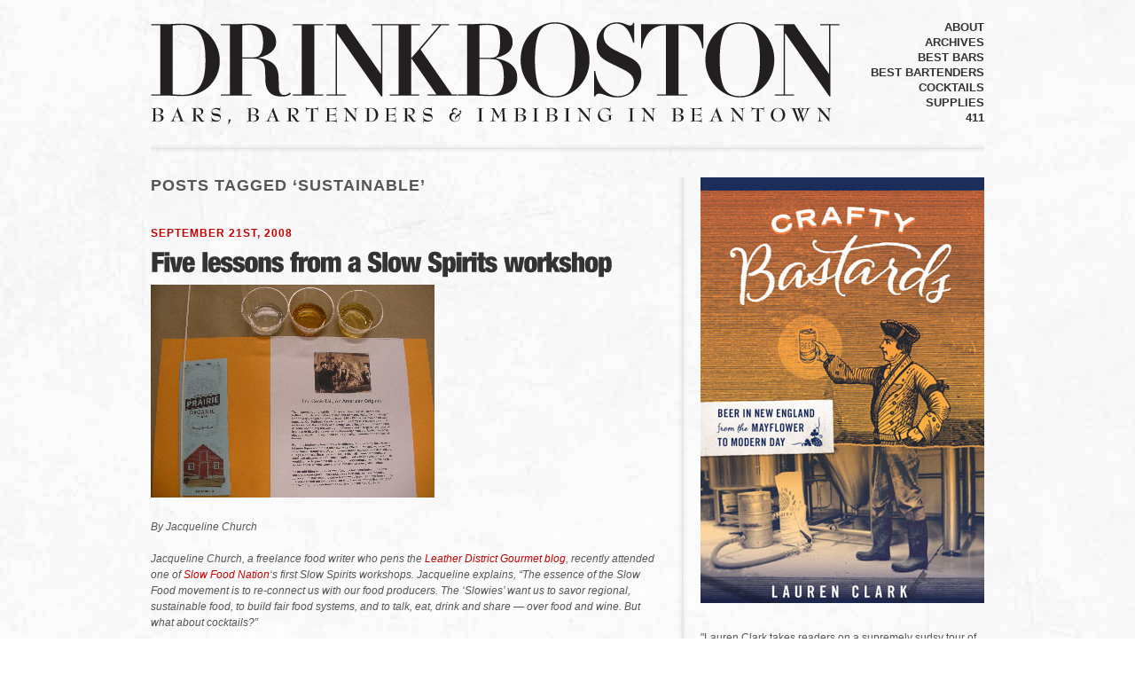

--- FILE ---
content_type: text/html; charset=UTF-8
request_url: https://drinkboston.com/tag/sustainable/
body_size: 11462
content:
<!DOCTYPE html PUBLIC "-//W3C//DTD XHTML 1.0 Transitional//EN"
        "http://www.w3.org/TR/xhtml1/DTD/xhtml1-transitional.dtd">
<html xmlns="http://www.w3.org/1999/xhtml" xml:lang="en">
<head>
	
	<title>drinkboston.com   &raquo; sustainable</title>
	<meta name="generator" content="WordPress 6.3.7" />
	<meta http-equiv="Content-Type" content="text/html; charset=UTF-8" />
	<meta name="copyright" content="2020 (c) DrinkBoston" />
	<meta name="author" content="DrinkBoston" />
	<meta name="owner" content="DrinkBoston" />
	<meta name="language" content="English" />
	<meta name="description" content="DrinkBoston: Bars, bartenders and imbibing in Beantown" />
	<meta name="keywords" content="drinkboston, drink, boston, cocktails, bars, bartenders, cambridge, somerville, lauren clark" />
	<link rel="alternate" type="application/rss+xml" title="drinkboston.com RSS Feed" href="https://drinkboston.com/feed/" />
	<link rel="pingback" href="https://drinkboston.com/xmlrpc.php" />
	
	<!-- Stylesheet -->
	<style type="text/css" media="screen">@import url('/wp-content/themes/drinkboston/stylesheets/screen.css');</style>
	<!-- end Stylesheet-->
	
	<!--[if IE 6]>
		<link rel="stylesheet" type="text/css" href="/wp-content/themes/drinkboston/stylesheets/ie6.css" />
	<![endif]-->

	<!-- JavaScript -->
	<script type="text/javascript" src="//ajax.googleapis.com/ajax/libs/jquery/1.3.2/jquery.min.js"></script>
	<script type="text/javascript" src="/wp-content/themes/drinkboston/javascripts/cufon-yui.js"></script>
	<script type="text/javascript" src="/wp-content/themes/drinkboston/javascripts/helveticaneue-blkcnd.js"></script>
	<script type="text/javascript" src="/wp-content/themes/drinkboston/javascripts/init.js"></script>
	<!-- end JavaScript -->
	
	<meta name='robots' content='max-image-preview:large' />
<link rel="alternate" type="application/rss+xml" title="drinkboston.com &raquo; sustainable Tag Feed" href="https://drinkboston.com/tag/sustainable/feed/" />
<script type="text/javascript">
window._wpemojiSettings = {"baseUrl":"https:\/\/s.w.org\/images\/core\/emoji\/14.0.0\/72x72\/","ext":".png","svgUrl":"https:\/\/s.w.org\/images\/core\/emoji\/14.0.0\/svg\/","svgExt":".svg","source":{"concatemoji":"https:\/\/drinkboston.com\/wp-includes\/js\/wp-emoji-release.min.js?ver=6.3.7"}};
/*! This file is auto-generated */
!function(i,n){var o,s,e;function c(e){try{var t={supportTests:e,timestamp:(new Date).valueOf()};sessionStorage.setItem(o,JSON.stringify(t))}catch(e){}}function p(e,t,n){e.clearRect(0,0,e.canvas.width,e.canvas.height),e.fillText(t,0,0);var t=new Uint32Array(e.getImageData(0,0,e.canvas.width,e.canvas.height).data),r=(e.clearRect(0,0,e.canvas.width,e.canvas.height),e.fillText(n,0,0),new Uint32Array(e.getImageData(0,0,e.canvas.width,e.canvas.height).data));return t.every(function(e,t){return e===r[t]})}function u(e,t,n){switch(t){case"flag":return n(e,"\ud83c\udff3\ufe0f\u200d\u26a7\ufe0f","\ud83c\udff3\ufe0f\u200b\u26a7\ufe0f")?!1:!n(e,"\ud83c\uddfa\ud83c\uddf3","\ud83c\uddfa\u200b\ud83c\uddf3")&&!n(e,"\ud83c\udff4\udb40\udc67\udb40\udc62\udb40\udc65\udb40\udc6e\udb40\udc67\udb40\udc7f","\ud83c\udff4\u200b\udb40\udc67\u200b\udb40\udc62\u200b\udb40\udc65\u200b\udb40\udc6e\u200b\udb40\udc67\u200b\udb40\udc7f");case"emoji":return!n(e,"\ud83e\udef1\ud83c\udffb\u200d\ud83e\udef2\ud83c\udfff","\ud83e\udef1\ud83c\udffb\u200b\ud83e\udef2\ud83c\udfff")}return!1}function f(e,t,n){var r="undefined"!=typeof WorkerGlobalScope&&self instanceof WorkerGlobalScope?new OffscreenCanvas(300,150):i.createElement("canvas"),a=r.getContext("2d",{willReadFrequently:!0}),o=(a.textBaseline="top",a.font="600 32px Arial",{});return e.forEach(function(e){o[e]=t(a,e,n)}),o}function t(e){var t=i.createElement("script");t.src=e,t.defer=!0,i.head.appendChild(t)}"undefined"!=typeof Promise&&(o="wpEmojiSettingsSupports",s=["flag","emoji"],n.supports={everything:!0,everythingExceptFlag:!0},e=new Promise(function(e){i.addEventListener("DOMContentLoaded",e,{once:!0})}),new Promise(function(t){var n=function(){try{var e=JSON.parse(sessionStorage.getItem(o));if("object"==typeof e&&"number"==typeof e.timestamp&&(new Date).valueOf()<e.timestamp+604800&&"object"==typeof e.supportTests)return e.supportTests}catch(e){}return null}();if(!n){if("undefined"!=typeof Worker&&"undefined"!=typeof OffscreenCanvas&&"undefined"!=typeof URL&&URL.createObjectURL&&"undefined"!=typeof Blob)try{var e="postMessage("+f.toString()+"("+[JSON.stringify(s),u.toString(),p.toString()].join(",")+"));",r=new Blob([e],{type:"text/javascript"}),a=new Worker(URL.createObjectURL(r),{name:"wpTestEmojiSupports"});return void(a.onmessage=function(e){c(n=e.data),a.terminate(),t(n)})}catch(e){}c(n=f(s,u,p))}t(n)}).then(function(e){for(var t in e)n.supports[t]=e[t],n.supports.everything=n.supports.everything&&n.supports[t],"flag"!==t&&(n.supports.everythingExceptFlag=n.supports.everythingExceptFlag&&n.supports[t]);n.supports.everythingExceptFlag=n.supports.everythingExceptFlag&&!n.supports.flag,n.DOMReady=!1,n.readyCallback=function(){n.DOMReady=!0}}).then(function(){return e}).then(function(){var e;n.supports.everything||(n.readyCallback(),(e=n.source||{}).concatemoji?t(e.concatemoji):e.wpemoji&&e.twemoji&&(t(e.twemoji),t(e.wpemoji)))}))}((window,document),window._wpemojiSettings);
</script>
<style type="text/css">
img.wp-smiley,
img.emoji {
	display: inline !important;
	border: none !important;
	box-shadow: none !important;
	height: 1em !important;
	width: 1em !important;
	margin: 0 0.07em !important;
	vertical-align: -0.1em !important;
	background: none !important;
	padding: 0 !important;
}
</style>
	<link rel='stylesheet' id='wp-block-library-css' href='https://drinkboston.com/wp-includes/css/dist/block-library/style.min.css?ver=6.3.7' type='text/css' media='all' />
<style id='classic-theme-styles-inline-css' type='text/css'>
/*! This file is auto-generated */
.wp-block-button__link{color:#fff;background-color:#32373c;border-radius:9999px;box-shadow:none;text-decoration:none;padding:calc(.667em + 2px) calc(1.333em + 2px);font-size:1.125em}.wp-block-file__button{background:#32373c;color:#fff;text-decoration:none}
</style>
<style id='global-styles-inline-css' type='text/css'>
body{--wp--preset--color--black: #000000;--wp--preset--color--cyan-bluish-gray: #abb8c3;--wp--preset--color--white: #ffffff;--wp--preset--color--pale-pink: #f78da7;--wp--preset--color--vivid-red: #cf2e2e;--wp--preset--color--luminous-vivid-orange: #ff6900;--wp--preset--color--luminous-vivid-amber: #fcb900;--wp--preset--color--light-green-cyan: #7bdcb5;--wp--preset--color--vivid-green-cyan: #00d084;--wp--preset--color--pale-cyan-blue: #8ed1fc;--wp--preset--color--vivid-cyan-blue: #0693e3;--wp--preset--color--vivid-purple: #9b51e0;--wp--preset--gradient--vivid-cyan-blue-to-vivid-purple: linear-gradient(135deg,rgba(6,147,227,1) 0%,rgb(155,81,224) 100%);--wp--preset--gradient--light-green-cyan-to-vivid-green-cyan: linear-gradient(135deg,rgb(122,220,180) 0%,rgb(0,208,130) 100%);--wp--preset--gradient--luminous-vivid-amber-to-luminous-vivid-orange: linear-gradient(135deg,rgba(252,185,0,1) 0%,rgba(255,105,0,1) 100%);--wp--preset--gradient--luminous-vivid-orange-to-vivid-red: linear-gradient(135deg,rgba(255,105,0,1) 0%,rgb(207,46,46) 100%);--wp--preset--gradient--very-light-gray-to-cyan-bluish-gray: linear-gradient(135deg,rgb(238,238,238) 0%,rgb(169,184,195) 100%);--wp--preset--gradient--cool-to-warm-spectrum: linear-gradient(135deg,rgb(74,234,220) 0%,rgb(151,120,209) 20%,rgb(207,42,186) 40%,rgb(238,44,130) 60%,rgb(251,105,98) 80%,rgb(254,248,76) 100%);--wp--preset--gradient--blush-light-purple: linear-gradient(135deg,rgb(255,206,236) 0%,rgb(152,150,240) 100%);--wp--preset--gradient--blush-bordeaux: linear-gradient(135deg,rgb(254,205,165) 0%,rgb(254,45,45) 50%,rgb(107,0,62) 100%);--wp--preset--gradient--luminous-dusk: linear-gradient(135deg,rgb(255,203,112) 0%,rgb(199,81,192) 50%,rgb(65,88,208) 100%);--wp--preset--gradient--pale-ocean: linear-gradient(135deg,rgb(255,245,203) 0%,rgb(182,227,212) 50%,rgb(51,167,181) 100%);--wp--preset--gradient--electric-grass: linear-gradient(135deg,rgb(202,248,128) 0%,rgb(113,206,126) 100%);--wp--preset--gradient--midnight: linear-gradient(135deg,rgb(2,3,129) 0%,rgb(40,116,252) 100%);--wp--preset--font-size--small: 13px;--wp--preset--font-size--medium: 20px;--wp--preset--font-size--large: 36px;--wp--preset--font-size--x-large: 42px;--wp--preset--spacing--20: 0.44rem;--wp--preset--spacing--30: 0.67rem;--wp--preset--spacing--40: 1rem;--wp--preset--spacing--50: 1.5rem;--wp--preset--spacing--60: 2.25rem;--wp--preset--spacing--70: 3.38rem;--wp--preset--spacing--80: 5.06rem;--wp--preset--shadow--natural: 6px 6px 9px rgba(0, 0, 0, 0.2);--wp--preset--shadow--deep: 12px 12px 50px rgba(0, 0, 0, 0.4);--wp--preset--shadow--sharp: 6px 6px 0px rgba(0, 0, 0, 0.2);--wp--preset--shadow--outlined: 6px 6px 0px -3px rgba(255, 255, 255, 1), 6px 6px rgba(0, 0, 0, 1);--wp--preset--shadow--crisp: 6px 6px 0px rgba(0, 0, 0, 1);}:where(.is-layout-flex){gap: 0.5em;}:where(.is-layout-grid){gap: 0.5em;}body .is-layout-flow > .alignleft{float: left;margin-inline-start: 0;margin-inline-end: 2em;}body .is-layout-flow > .alignright{float: right;margin-inline-start: 2em;margin-inline-end: 0;}body .is-layout-flow > .aligncenter{margin-left: auto !important;margin-right: auto !important;}body .is-layout-constrained > .alignleft{float: left;margin-inline-start: 0;margin-inline-end: 2em;}body .is-layout-constrained > .alignright{float: right;margin-inline-start: 2em;margin-inline-end: 0;}body .is-layout-constrained > .aligncenter{margin-left: auto !important;margin-right: auto !important;}body .is-layout-constrained > :where(:not(.alignleft):not(.alignright):not(.alignfull)){max-width: var(--wp--style--global--content-size);margin-left: auto !important;margin-right: auto !important;}body .is-layout-constrained > .alignwide{max-width: var(--wp--style--global--wide-size);}body .is-layout-flex{display: flex;}body .is-layout-flex{flex-wrap: wrap;align-items: center;}body .is-layout-flex > *{margin: 0;}body .is-layout-grid{display: grid;}body .is-layout-grid > *{margin: 0;}:where(.wp-block-columns.is-layout-flex){gap: 2em;}:where(.wp-block-columns.is-layout-grid){gap: 2em;}:where(.wp-block-post-template.is-layout-flex){gap: 1.25em;}:where(.wp-block-post-template.is-layout-grid){gap: 1.25em;}.has-black-color{color: var(--wp--preset--color--black) !important;}.has-cyan-bluish-gray-color{color: var(--wp--preset--color--cyan-bluish-gray) !important;}.has-white-color{color: var(--wp--preset--color--white) !important;}.has-pale-pink-color{color: var(--wp--preset--color--pale-pink) !important;}.has-vivid-red-color{color: var(--wp--preset--color--vivid-red) !important;}.has-luminous-vivid-orange-color{color: var(--wp--preset--color--luminous-vivid-orange) !important;}.has-luminous-vivid-amber-color{color: var(--wp--preset--color--luminous-vivid-amber) !important;}.has-light-green-cyan-color{color: var(--wp--preset--color--light-green-cyan) !important;}.has-vivid-green-cyan-color{color: var(--wp--preset--color--vivid-green-cyan) !important;}.has-pale-cyan-blue-color{color: var(--wp--preset--color--pale-cyan-blue) !important;}.has-vivid-cyan-blue-color{color: var(--wp--preset--color--vivid-cyan-blue) !important;}.has-vivid-purple-color{color: var(--wp--preset--color--vivid-purple) !important;}.has-black-background-color{background-color: var(--wp--preset--color--black) !important;}.has-cyan-bluish-gray-background-color{background-color: var(--wp--preset--color--cyan-bluish-gray) !important;}.has-white-background-color{background-color: var(--wp--preset--color--white) !important;}.has-pale-pink-background-color{background-color: var(--wp--preset--color--pale-pink) !important;}.has-vivid-red-background-color{background-color: var(--wp--preset--color--vivid-red) !important;}.has-luminous-vivid-orange-background-color{background-color: var(--wp--preset--color--luminous-vivid-orange) !important;}.has-luminous-vivid-amber-background-color{background-color: var(--wp--preset--color--luminous-vivid-amber) !important;}.has-light-green-cyan-background-color{background-color: var(--wp--preset--color--light-green-cyan) !important;}.has-vivid-green-cyan-background-color{background-color: var(--wp--preset--color--vivid-green-cyan) !important;}.has-pale-cyan-blue-background-color{background-color: var(--wp--preset--color--pale-cyan-blue) !important;}.has-vivid-cyan-blue-background-color{background-color: var(--wp--preset--color--vivid-cyan-blue) !important;}.has-vivid-purple-background-color{background-color: var(--wp--preset--color--vivid-purple) !important;}.has-black-border-color{border-color: var(--wp--preset--color--black) !important;}.has-cyan-bluish-gray-border-color{border-color: var(--wp--preset--color--cyan-bluish-gray) !important;}.has-white-border-color{border-color: var(--wp--preset--color--white) !important;}.has-pale-pink-border-color{border-color: var(--wp--preset--color--pale-pink) !important;}.has-vivid-red-border-color{border-color: var(--wp--preset--color--vivid-red) !important;}.has-luminous-vivid-orange-border-color{border-color: var(--wp--preset--color--luminous-vivid-orange) !important;}.has-luminous-vivid-amber-border-color{border-color: var(--wp--preset--color--luminous-vivid-amber) !important;}.has-light-green-cyan-border-color{border-color: var(--wp--preset--color--light-green-cyan) !important;}.has-vivid-green-cyan-border-color{border-color: var(--wp--preset--color--vivid-green-cyan) !important;}.has-pale-cyan-blue-border-color{border-color: var(--wp--preset--color--pale-cyan-blue) !important;}.has-vivid-cyan-blue-border-color{border-color: var(--wp--preset--color--vivid-cyan-blue) !important;}.has-vivid-purple-border-color{border-color: var(--wp--preset--color--vivid-purple) !important;}.has-vivid-cyan-blue-to-vivid-purple-gradient-background{background: var(--wp--preset--gradient--vivid-cyan-blue-to-vivid-purple) !important;}.has-light-green-cyan-to-vivid-green-cyan-gradient-background{background: var(--wp--preset--gradient--light-green-cyan-to-vivid-green-cyan) !important;}.has-luminous-vivid-amber-to-luminous-vivid-orange-gradient-background{background: var(--wp--preset--gradient--luminous-vivid-amber-to-luminous-vivid-orange) !important;}.has-luminous-vivid-orange-to-vivid-red-gradient-background{background: var(--wp--preset--gradient--luminous-vivid-orange-to-vivid-red) !important;}.has-very-light-gray-to-cyan-bluish-gray-gradient-background{background: var(--wp--preset--gradient--very-light-gray-to-cyan-bluish-gray) !important;}.has-cool-to-warm-spectrum-gradient-background{background: var(--wp--preset--gradient--cool-to-warm-spectrum) !important;}.has-blush-light-purple-gradient-background{background: var(--wp--preset--gradient--blush-light-purple) !important;}.has-blush-bordeaux-gradient-background{background: var(--wp--preset--gradient--blush-bordeaux) !important;}.has-luminous-dusk-gradient-background{background: var(--wp--preset--gradient--luminous-dusk) !important;}.has-pale-ocean-gradient-background{background: var(--wp--preset--gradient--pale-ocean) !important;}.has-electric-grass-gradient-background{background: var(--wp--preset--gradient--electric-grass) !important;}.has-midnight-gradient-background{background: var(--wp--preset--gradient--midnight) !important;}.has-small-font-size{font-size: var(--wp--preset--font-size--small) !important;}.has-medium-font-size{font-size: var(--wp--preset--font-size--medium) !important;}.has-large-font-size{font-size: var(--wp--preset--font-size--large) !important;}.has-x-large-font-size{font-size: var(--wp--preset--font-size--x-large) !important;}
.wp-block-navigation a:where(:not(.wp-element-button)){color: inherit;}
:where(.wp-block-post-template.is-layout-flex){gap: 1.25em;}:where(.wp-block-post-template.is-layout-grid){gap: 1.25em;}
:where(.wp-block-columns.is-layout-flex){gap: 2em;}:where(.wp-block-columns.is-layout-grid){gap: 2em;}
.wp-block-pullquote{font-size: 1.5em;line-height: 1.6;}
</style>
<link rel='stylesheet' id='wordpress-popular-posts-css-css' href='https://drinkboston.com/wp-content/plugins/wordpress-popular-posts/assets/css/wpp.css?ver=6.3.2' type='text/css' media='all' />
<script id="wpp-json" type="application/json">
{"sampling_active":0,"sampling_rate":100,"ajax_url":"https:\/\/drinkboston.com\/wp-json\/wordpress-popular-posts\/v1\/popular-posts","api_url":"https:\/\/drinkboston.com\/wp-json\/wordpress-popular-posts","ID":0,"token":"85145b98b6","lang":0,"debug":0}
</script>
<script type='text/javascript' src='https://drinkboston.com/wp-content/plugins/wordpress-popular-posts/assets/js/wpp.min.js?ver=6.3.2' id='wpp-js-js'></script>
<link rel="https://api.w.org/" href="https://drinkboston.com/wp-json/" /><link rel="alternate" type="application/json" href="https://drinkboston.com/wp-json/wp/v2/tags/142" /><link rel="EditURI" type="application/rsd+xml" title="RSD" href="https://drinkboston.com/xmlrpc.php?rsd" />
<meta name="generator" content="WordPress 6.3.7" />
            <style id="wpp-loading-animation-styles">@-webkit-keyframes bgslide{from{background-position-x:0}to{background-position-x:-200%}}@keyframes bgslide{from{background-position-x:0}to{background-position-x:-200%}}.wpp-widget-placeholder,.wpp-widget-block-placeholder,.wpp-shortcode-placeholder{margin:0 auto;width:60px;height:3px;background:#dd3737;background:linear-gradient(90deg,#dd3737 0%,#571313 10%,#dd3737 100%);background-size:200% auto;border-radius:3px;-webkit-animation:bgslide 1s infinite linear;animation:bgslide 1s infinite linear}</style>
            	
</head>
<body>

<div id="wrapper" class="clearfix">
	<div id="header">
		<div id="logo">
			<h1><a href="/">drinkboston.com</a></h1>
			<h2><a href="/">Bars, bartenders and imbibing in Beantown.</a></h2>
		</div>
		<div id="navigation">
			<ul>
				<li><a href="/about/">About</a></li>
				<li><a href="/archives/">Archives</a></li>
				<li><a href="/bars/">Best Bars</a></li>
				<li><a href="/bartenders/">Best Bartenders</a></li>
				<li><a href="/recipes/">Cocktails</a></li>
				<li><a href="/supplies/">Supplies</a></li>
				<li><a href="/laws-and-logistics/">411</a></li>
			</ul>
		</div>
	</div>
	<div id="content">
		
		
		
 	   	  		<h2 class="pagetitle">Posts Tagged &#8216;sustainable&#8217;</h2>
 	  
				
		
		<div class="entry">

				<h4>September 21st, 2008</h4>
				<h3 class="title" id="post-544"><a href="https://drinkboston.com/2008/09/21/five-lessons-from-a-slow-spirits-workshop/" rel="bookmark" title="Permanent Link to Five lessons from a Slow Spirits workshop">Five lessons from a Slow Spirits workshop</a></h3>

				<p><a href="http://drinkboston.com/wp-content/uploads/2008/09/slowspirits.jpg" title="Slow Spirits 2008 workshop"><img decoding="async" src="http://drinkboston.com/wp-content/uploads/2008/09/slowspirits.jpg" alt="Slow Spirits 2008 workshop" /></a></p>
<p><em>By Jacqueline Church</em></p>
<p><em>Jacqueline Church, a freelance food writer who pens the <a href="http://theleatherdistrictgourmet.wordpress.com/" target="_blank">Leather District Gourmet blog</a>, recently attended one of <a href="http://slowfoodnation.org/" target="_blank">Slow Food Nation</a>&#8216;s first Slow Spirits workshops. Jacqueline explains, &#8220;The essence of the Slow Food movement is to re-connect us with our food producers. The &#8216;Slowies&#8217; want us to savor regional, sustainable food, to build fair food systems, and to talk, eat, drink and share &#8212; over food and wine. But what about cocktails?&#8221;</em></p>
<p>I attended the Slow Food Nation <em>Come to the Table</em> event over Labor Day weekend in San Francisco. I enjoyed some sips and learned quite a bit.</p>
<p><em>1.Â  You can spot a &#8220;meeting&#8221; anywhere. You know what kind of &#8220;meeting&#8221; I mean.</em></p>
<p>All the &#8220;respecting anonymity&#8221; stuff aside, I could spot these guys a mile away. Several cheery hellos! and then, finally, a guy said to me, &#8220;Are you one of Us?&#8221;</p>
<p>Then I knew I was right. <a href="http://theleatherdistrictgourmet.wordpress.com/2008/09/02/hello-my-name-is-irony-and-im-an-alcoholic/" target="_blank">It <em>was</em> an AA meeting</a>. After successfully dodging conscription, I made it to <em>my</em> meeting. How ironic that the Slow Spirits workshop was scheduled in the same building, at the same time, as an AA meeting. Of all the gin joints&#8230;</p>
<p><em>2.Â  Spirits just graduated from the Slow Food kiddie table.</em></p>
<p>Slow Food Nation needed persuading that spirits should be allowed to <em>Come to the Table</em>, literally. Imagine, they had to defend their right to be there. (More about rights in a moment.) As much as wine (which Slow Food invited to the table from the beginning), spirits are a product with direct consequences for the environment, the workers that produce it, and the people that consume it.</p>
<p><a href="http://drinkboston.com/wp-content/uploads/2008/09/katz-slowspirits.jpg" title="Allen Katz, Slow Spirits 2008 workshop"><img decoding="async" src="http://drinkboston.com/wp-content/uploads/2008/09/katz-slowspirits.jpg" alt="Allen Katz, Slow Spirits 2008 workshop" /></a></p>
<p>Allen Katz, board chair of Slow Food USA, and Gregory Lindgren, owner of Rye Bar in San Francisco, note that leading bars began furthering the art of the cocktail by using fresh, seasonal fruit. If that doesn&#8217;t exactly make them Slow Food Royalty, it does elevate the cocktail from an Archie Bunker brew to a quality culinary experience. Our Prairie Mary, for example, was made with organic, local Early Girl tomato juice, ancho chilies, rosemary and Prairie Organic Vodka (distilled in Minnesota with local, organic grain).</p>
<p><em>3.Â  The Godfather of the American Cocktail was Jeremiah P. Thomas. </em></p>
<p>&#8220;The Alice Waters of his time,&#8221; according to Katz. He was, by all accounts, quite the entertaining and industrious barman. He wrote one of the first bartenders&#8217; guides, called <em>The Bon-Vivant&#8217;s Companion </em>(1862), and invented cocktails (and claimed to have invented even more). He is credited with elevating the bartending occupation to where it has recently returned.</p>
<p><em>4.Â  There is something called a &#8220;Universal Right of Pleasure.&#8221; </em></p>
<p>Maybe that was covered in the poli-sci class I never took. A <em>universal right</em>? Really?</p>
<p>That was actually part of the workshop title: Slow Spirits &#8212; Food, Justice and the Universal Right of Pleasure. The &#8220;Food, Justice&#8221; part was more palatable for me than the so-called &#8220;Universal Right&#8221; part. It&#8217;s a nice idea, but I&#8217;d hate to look a starving child in the face and tell him about my universal right to have a cocktail. Then again, if I had to look a starving child in the face, I&#8217;d need a cocktail. Probably several. Mother Theresa, I&#8217;m not.</p>
<p><em>5.Â  Demonstrating the validity of slow spirits&#8217; right to be, we learned about parallel aspects of food and spirits&#8217; production.</em></p>
<p>Just as some farmers are farming organically without paying for the certification process to acquire the official label, so it is with liquor producers. Safe to say many workshop participants were surprised to learn that the second of our tasting samples was Maker&#8217;s Mark &#8212; not a brand that touts its green cred by selling its story with a green spin.</p>
<p>Maker&#8217;s Mark uses locally grown grains (corn, wheat, barley). Their distillery sits on a state-certified nature preserve, and they return water to their spring cleaner than when it was extracted. They re-use or recycle the spent grain (keeping local pigs and cows happy) and harness the energy of anaerobic digestion to power their stills. Kudos to Maker&#8217;s Mark for not bludgeoning us with how green they are. But they are!</p>
<p>This was a well-rounded evening. Like any good night at the watering hole, I walked away happier and with insights I didn&#8217;t have before the evening began.</p>
<p><em>Jacqueline provides more details on the spirits featured in the workshop <a href="http://www.foodbuzz.com/blogs/us/massachusetts/492279-slow-spirits-food-justice-and-the-universal-right-of-pleasure-" target="_blank">here</a>.</em></p>

				<p class="tools">Tags: <a href="https://drinkboston.com/tag/makers-mark/" rel="tag">Maker's Mark</a>, <a href="https://drinkboston.com/tag/organic/" rel="tag">organic</a>, <a href="https://drinkboston.com/tag/slow-food/" rel="tag">Slow Food</a>, <a href="https://drinkboston.com/tag/sustainable/" rel="tag">sustainable</a><br /> Posted in <a href="https://drinkboston.com/category/cocktails/" rel="category tag">Cocktails</a>, <a href="https://drinkboston.com/category/san-francisco/" rel="category tag">San Francisco</a>, <a href="https://drinkboston.com/category/vodka/" rel="category tag">Vodka</a>, <a href="https://drinkboston.com/category/whiskey/" rel="category tag">Whiskey</a> |   <a href="https://drinkboston.com/2008/09/21/five-lessons-from-a-slow-spirits-workshop/#comments">1 Comment &#187;</a></p>
				
			</div>

		
		<div class="navigation">
			<p class="left"></p>
			<p class="right"></p>
		</div>

	
	</div>

	<div id="sidebar">
				<div class="searchform">
			<a href="http://www.laurenclark.me">
				<img src="/wp-content/uploads/2014/05/DB-Crafty-Bastards-Cover.jpg" style="margin-bottom: 30px;">
			</a>
			<p style="font-size:12px;">"Lauren Clark takes readers on a supremely sudsy tour of New England ales, lagers, pilsners, and porters. This is the New England the Puritans warned everybody about, but few have chronicled."</p>
			<p>&ndash; Wayne Curtis, <em>And a Bottle of Rum: A History of the New World in 10 Cocktails</em></p>
		</div>
		
		<div class="searchform">
			<h3>Search</h3>
			<form method="get" id="searchform" action="https://drinkboston.com/">
<div><input type="text" value="" name="s" id="s" />
<input type="submit" id="searchsubmit" value="Search" />
</div>
</form>
			<br />
		</div>
		
		<div class="singlecolumn left">
			
			<h3>Archives</h3>
			<ul>
					<li><a href='https://drinkboston.com/2014/10/'>October 2014</a></li>
	<li><a href='https://drinkboston.com/2014/05/'>May 2014</a></li>
	<li><a href='https://drinkboston.com/2014/02/'>February 2014</a></li>
	<li><a href='https://drinkboston.com/2011/07/'>July 2011</a></li>
	<li><a href='https://drinkboston.com/2011/05/'>May 2011</a></li>
	<li><a href='https://drinkboston.com/2011/04/'>April 2011</a></li>
	<li><a href='https://drinkboston.com/2011/03/'>March 2011</a></li>
	<li><a href='https://drinkboston.com/2011/02/'>February 2011</a></li>
	<li><a href='https://drinkboston.com/2011/01/'>January 2011</a></li>
	<li><a href='https://drinkboston.com/2010/12/'>December 2010</a></li>
	<li><a href='https://drinkboston.com/2010/11/'>November 2010</a></li>
	<li><a href='https://drinkboston.com/2010/10/'>October 2010</a></li>
				<li>&nbsp;&nbsp;<em><a href="/archives/">More archives</a></em></li>
			</ul>
			
			<h3>Categories</h3>
			<ul>
					<li class="cat-item cat-item-28"><a href="https://drinkboston.com/category/absinthe/">Absinthe</a> (4)
</li>
	<li class="cat-item cat-item-13"><a href="https://drinkboston.com/category/applejack/">Applejack</a> (13)
</li>
	<li class="cat-item cat-item-4"><a href="https://drinkboston.com/category/bartenders/">Bartenders</a> (72)
</li>
	<li class="cat-item cat-item-3"><a href="https://drinkboston.com/category/beer/">Beer</a> (44)
</li>
	<li class="cat-item cat-item-10"><a href="https://drinkboston.com/category/bitters/">Bitters</a> (29)
</li>
	<li class="cat-item cat-item-27"><a href="https://drinkboston.com/category/books-resources/">Books &amp; resources</a> (51)
</li>
	<li class="cat-item cat-item-6"><a href="https://drinkboston.com/category/drinks-in-the-news/">Booze in the news</a> (44)
</li>
	<li class="cat-item cat-item-7"><a href="https://drinkboston.com/category/boston-bars/">Boston bars</a> (91)
</li>
	<li class="cat-item cat-item-24"><a href="https://drinkboston.com/category/brandy/">Brandy</a> (12)
</li>
	<li class="cat-item cat-item-15"><a href="https://drinkboston.com/category/brunch/">Brunch</a> (2)
</li>
	<li class="cat-item cat-item-20"><a href="https://drinkboston.com/category/calvados/">Calvados</a> (1)
</li>
	<li class="cat-item cat-item-23"><a href="https://drinkboston.com/category/champagne/">Champagne</a> (10)
</li>
	<li class="cat-item cat-item-529"><a href="https://drinkboston.com/category/chicago/">Chicago</a> (1)
</li>
	<li class="cat-item cat-item-2"><a href="https://drinkboston.com/category/cocktails/">Cocktails</a> (189)
</li>
	<li class="cat-item cat-item-470"><a href="https://drinkboston.com/category/dc/">D.C.</a> (3)
</li>
	<li class="cat-item cat-item-18"><a href="https://drinkboston.com/category/drinkboston-in-the-news/">drinkboston in the news</a> (35)
</li>
	<li class="cat-item cat-item-11"><a href="https://drinkboston.com/category/drinking-supplies/">Drinking supplies</a> (16)
</li>
	<li class="cat-item cat-item-22"><a href="https://drinkboston.com/category/events/">Events</a> (80)
</li>
	<li class="cat-item cat-item-592"><a href="https://drinkboston.com/category/france/">France</a> (2)
</li>
	<li class="cat-item cat-item-9"><a href="https://drinkboston.com/category/gin/">Gin</a> (51)
</li>
	<li class="cat-item cat-item-31"><a href="https://drinkboston.com/category/la/">L.A.</a> (4)
</li>
	<li class="cat-item cat-item-19"><a href="https://drinkboston.com/category/liqueur/">Liqueur</a> (52)
</li>
	<li class="cat-item cat-item-68"><a href="https://drinkboston.com/category/miami/">Miami</a> (1)
</li>
	<li class="cat-item cat-item-1"><a href="https://drinkboston.com/category/misc/">Misc.</a> (7)
</li>
	<li class="cat-item cat-item-29"><a href="https://drinkboston.com/category/mocktails/">Mocktails</a> (2)
</li>
	<li class="cat-item cat-item-33"><a href="https://drinkboston.com/category/new-orleans/">New Orleans</a> (22)
</li>
	<li class="cat-item cat-item-236"><a href="https://drinkboston.com/category/nips/">Nips</a> (22)
</li>
	<li class="cat-item cat-item-5"><a href="https://drinkboston.com/category/nyc/">NYC</a> (3)
</li>
	<li class="cat-item cat-item-25"><a href="https://drinkboston.com/category/philadelphia/">Philadelphia</a> (1)
</li>
	<li class="cat-item cat-item-26"><a href="https://drinkboston.com/category/pisco/">Pisco</a> (8)
</li>
	<li class="cat-item cat-item-99"><a href="https://drinkboston.com/category/punch/">Punch</a> (7)
</li>
	<li class="cat-item cat-item-12"><a href="https://drinkboston.com/category/rum/">Rum</a> (40)
</li>
	<li class="cat-item cat-item-34"><a href="https://drinkboston.com/category/san-francisco/">San Francisco</a> (5)
</li>
	<li class="cat-item cat-item-30"><a href="https://drinkboston.com/category/seattle/">Seattle</a> (4)
</li>
	<li class="cat-item cat-item-16"><a href="https://drinkboston.com/category/tequila/">Tequila</a> (10)
</li>
	<li class="cat-item cat-item-17"><a href="https://drinkboston.com/category/vermouth/">Vermouth</a> (25)
</li>
	<li class="cat-item cat-item-32"><a href="https://drinkboston.com/category/video/">Video</a> (6)
</li>
	<li class="cat-item cat-item-8"><a href="https://drinkboston.com/category/vodka/">Vodka</a> (16)
</li>
	<li class="cat-item cat-item-14"><a href="https://drinkboston.com/category/whiskey/">Whiskey</a> (62)
</li>
	<li class="cat-item cat-item-21"><a href="https://drinkboston.com/category/wine/">Wine</a> (10)
</li>
			</ul>
			
			<h3>Websites</h3>
			<p>Drink sites</p>
	<ul class='xoxo blogroll'>
<li><a href="http://www.adashofbitters.com/" rel="acquaintance colleague" title="Brooklyn, NY hobbyist mixer Michael Dietsch">A Dash of Bitters</a></li>
<li><a href="http://www.ajrathbun.com/blog/" rel="colleague" title="Drinks writer and poet">AJ Rathbun</a></li>
<li><a href="http://alcademics.com/" rel="acquaintance met colleague" title="Camper English on all topics boozy">Alcademics</a></li>
<li><a href="http://www.alconomics.com/" rel="acquaintance met colleague" title="All about mixology in the real world of bars">Alconomics</a></li>
<li><a href="http://www.ardentspirits.com/" rel="acquaintance met" title="Gary and Mardee Regan &#8211; the Nick and Nora of the 21st century">Ardent Spirits</a></li>
<li><a href="http://www.artofdrink.com/" rel="acquaintance colleague" title="Darcy O&#8217;Neil&#8217;s Ontario-based empire">Art of Drink</a></li>
<li><a href="http://blog.beachbumberry.com/" rel="acquaintance met colleague" title="Nobody does rum like the Bum">Beachbum Berry&#8217;s Grog Blog</a></li>
<li><a href="http://beermapping.com/" title="If you like beer and you like maps, then you may have found the right place.">Beer Mapping Project</a></li>
<li><a href="http://beeradvocate.com/" rel="colleague co-resident" title="The world&#8217;s largest beer web site">BeerAdvocate</a></li>
<li><a href="http://www.blacktable.com/archive/beerrunarchive.htm" title="Funny, rude reviews of beer">Black Table Beer Run</a></li>
<li><a href="http://boozemovies.blogspot.com/" title="Drinks on film">Booze Movies</a></li>
<li><a href="http://bostonbeerbars.blogspot.com/" rel="colleague co-resident" title="Beer and bar reviews from the Boston area">Boston Beer Bars</a></li>
<li><a href="http://thephoenix.com/Food/SubSection.aspx?id=109" title="Quality drinks writing by Phoenix columnists">Boston Phoenix Sipping</a></li>
<li><a href="http://bumwine.com/" title="Drinks for the downtrodden">Bum Wines</a></li>
<li><a href="http://bunnyhugs.org/" rel="acquaintance colleague" title="New Zealand cocktail blogger Seamus Harris">Bunny Hugs</a></li>
<li><a href="http://www.cocktailchronicles.com/" rel="acquaintance colleague" title="Seattle&#8217;s Paul Clarke holds forth on all things cocktail">Cocktail Chronicles</a></li>
<li><a href="http://www.cocktaildb.com/" rel="contact" title="Comprehensive site for cocktails and their ingredients">Cocktail Database</a></li>
<li><a href="http://www.thecocktailguru.com/" rel="acquaintance met colleague" title="Jonathan Pogash doesn&#8217;t mess around">Cocktail Guru</a></li>
<li><a href="http://cocktailvirgin.blogspot.com" rel="acquaintance met" title="Two Bostonians talk cocktails">Cocktail Virgin/Slut</a></li>
<li><a href="http://www.diffordsguide.com/" rel="acquaintance colleague" title="Simon Difford&#8217;s cocktail compendium and mixing aid">Difford&#8217;s Guide</a></li>
<li><a href="http://www.downtownwineandspirits.com/" rel="colleague co-resident" title="Outstanding booze bazaar in Somerville">Downtown Wine &amp; Spirits</a></li>
<li><a href="http://drbamboo.blogspot.com/" rel="colleague" title="Renegade scientist, powerful shaman">Dr. Bamboo</a></li>
<li><a href="http://www.drinkboy.com/" rel="contact" title="Cocktail expert">DrinkBoy &#8211; Robert Hess</a></li>
<li><a href="http://drinksareonme.net/" rel="neighbor" title="Dedham food/wine blogger Dale Cruse">Drinks Are On Me</a></li>
<li><a href="http://www.gumbopages.com/" rel="acquaintance met colleague" title="It&#8217;s Chuck&#8217;s world. We just live in it.">Gumbo Pages</a></li>
<li><a href="http://imbibemagazine.blogspot.com/" rel="acquaintance colleague" title="The blog of the Seattle-based drinks magazine">Imbibe Unfiltered</a></li>
<li><a href="http://intoxicatedzodiac.com/blog/" rel="acquaintance colleague" title="Horoscopes and booze">Intoxicated Zodiac</a></li>
<li><a href="http://www.jeffreymorgenthaler.com/" rel="acquaintance met colleague" title="The man, the blogger, the legend">Jeffrey Morgenthaler</a></li>
<li><a href="http://www.thebollard.com/bollard/?cat=29" rel="friend met colleague" title="Portland, ME&#8217;s saloonist in the Bollard">John Myers</a></li>
<li><a href="http://www.kaiserpenguin.com/" rel="colleague" title="The home of Mixology Monday">Kaiser Penguin</a></li>
<li><a href="http://www.kenswineguide.com/" rel="neighbor" title="Boston-area wine enthusiast rates wines">Ken&#8217;s Wine Guide</a></li>
<li><a href="http://www.kingcocktail.com/" rel="contact" title="The Julia Child of cocktails">King Cocktail &#8211; Dale DeGroff</a></li>
<li><a href="http://theliquidmuse.com/" rel="acquaintance met colleague" title="Ms. Natalie Bovis Nelson on cocktailing">Liquid Muse</a></li>
<li><a href="http://www.liquorpress.com/" title="Spirits news by 4 German dudes.">Liquorpress.com</a></li>
<li><a href="http://lupecboston.com/" rel="friend met colleague neighbor" title="Ladies United for the Preservation of Endangered Cocktails &#8211; Boston Chapter">LUPEC Boston</a></li>
<li><a href="http://www.moderndrunkardmagazine.com/" title="The best writing about boozing">Modern Drunkard Magazine</a></li>
<li><a href="http://www.museumoftheamericancocktail.org/index.html" rel="contact" title="Become a member now">Museum of the American Cocktail</a></li>
<li><a href="http://observationalgastrophysics.blogspot.com/" rel="colleague co-resident" title="MIT physicists talk liquids (and sometimes solids)">Observational Gastrophysics</a></li>
<li><a href="http://aphr.wordpress.com/" title="A blog from American Public House Review">Pub Talk</a></li>
<li><a href="http://lewbryson.blogspot.com/" rel="friend met colleague" title="Beer writer and helluva guy Lew Bryson">Seen Through a Glass</a></li>
<li><a href="http://slowcocktails.squarespace.com/" rel="friend met colleague" title="Wonderful Wayne Curtis&#8217; blog">Slow Cocktails</a></li>
<li><a href="http://spiritsandcocktails.wordpress.com/" rel="acquaintance met colleague" title="Bartender extraordinaire Jamie Boudreau">Spirits &#038; Cocktails</a></li>
<li><a href="http://spiritsreview.com/" rel="colleague">Spirits Review</a></li>
<li><a href="http://underhill-lounge.flannestad.com/" rel="acquaintance met colleague" title="Erik Ellestad drinks his way through the Savoy Cocktail Book">Underhill Lounge</a></li>

	</ul>

<p>For club kids</p>
	<ul class='xoxo blogroll'>
<li><a href="http://instantnightlife.com/" rel="colleague co-resident" title="Real-time updates from your favorite nightspots.">Instant Nightlife</a></li>

	</ul>

<p>Friends</p>
	<ul class='xoxo blogroll'>
<li><a href="http://thehammondgroup.blogspot.com/" rel="friend" title="Takin&#8217; care of business every day">Hammond Group band</a></li>
<li><a href="http://jailnotyale.blogspot.com/" rel="friend met neighbor" title="Poetry from prison">Jail Not Yale</a></li>
<li><a href="http://mcslimjb.blogspot.com/" rel="friend met colleague co-resident" title="Razor-sharp prose about Boston food &amp; drink">MC Slim JB</a></li>
<li><a href="http://zip-your-rip.blogspot.com/" rel="friend met" title="Yesterday&#8217;s now sounds for today&#8217;s active middle agers!">Zip Your Rip</a></li>

	</ul>

		</div>
		
		<div class="singlecolumn right">				
			<div class="recipe">
			<h3>Random Recipe</h3>
						<p style="margin-bottom:0;"><strong><a href="https://drinkboston.com/2009/05/01/cactus-flower/" rel="bookmark" title="Permanent Link to Cactus Flower">Cactus Flower</a></strong></p>
			<p>Brother Cleve (<a href="/2009/04/06/they-turned-me-into-a-zombie/">served at Taste of Tiki party, Eastern Standard</a>)</p>
<p>1 1/2 oz Cruzan Single Barrel Estate Rum<br />
1 oz Cruzan Estate Light Rum<br />
1/4 oz Cruzan Estate Blackstrap Rum<br />
1/2 oz Bols Orange Curacao<br />
1 oz prickly pear puree<br />
1 oz orange juice<br />
1 oz pineapple juice<br />
3/4 oz lime juice<br />
1/2 oz simple syrup<br />
2 dashes Angostura bitters<br />
1 oz club soda</p>
<p>Build in a mixing glass and dry shake. Pour into a double old-fashioned glass filled with crushed ice, add club soda, and stir. Garnish with an orange slice.</p>
			</div>
			
									
			<!-- 
						<h3>Most Popular</h3>
				<ul>
								</ul>
			
						-->
			
			<!--
			<h3>New Comments</h3>
			<ul>
				

--- FILE ---
content_type: text/css
request_url: https://drinkboston.com/wp-content/themes/drinkboston/stylesheets/screen.css
body_size: 1416
content:
@import '/wp-content/themes/drinkboston/stylesheets/reset.css';
@import '/wp-content/themes/drinkboston/stylesheets/clearfix.css';

body {
	font:normal 62.5%/1.8em HelveticaNeue, "Helvetica Neue", Helvetica, Arial, sans-serif;
	color:#555;
	background:url('/wp-content/themes/drinkboston/images/background.jpg') top;
	}

html > body {
	font-size:10px;
	}

a, a:link {
	color:#c30000;
	text-decoration:none;
	}
a:hover {
	text-decoration:underline;
	}
.align-left, img.alignleft {
	float:left;
	}
.align-right, img.alignright {
	float:right;
	}
em {
	font-style:italic;
	}
hr {
	border:0px;
	height:10px;
	margin:1em 0;
	background:url('/wp-content/themes/drinkboston/images/border.png') repeat-x bottom;
	}
#wrapper {
	width:94em;
	margin:0 auto;
	/*background:#fff;*/
	}

#header {
	width:100%;
	height:165px;
	position:relative;
	padding-bottom:10px;
	margin-bottom:25px;
	background:url('/wp-content/themes/drinkboston/images/border.png') repeat-x bottom;
	}

#logo {
	width:777px;
	position:absolute;
	top:25px;
	left:0;
	}
#logo h1 {
	position:relative;
	text-indent:-2727px;
	width:777px;
	height:85px;
	background:url('/wp-content/themes/drinkboston/images/logo.png') no-repeat;
	}
#logo h1 a, 
#logo h1 a:link {
	display:block;
	width:100%;
	height:100%;
	}
	
#logo h2 {
	text-indent:-2727px;
	width:768px;
	height:21px;
	background:url('/wp-content/themes/drinkboston/images/tagline.png') no-repeat;
	margin-top:1em;
	}
#logo h2 a, 
#logo h2 a:link {
	display:block;
	width:100%;
	height:100%;
	}	

#navigation {
	width:150px;
	position:absolute;
	top:22px;
	right:0;
	text-align:right;
	}
#navigation ul {
	list-style-type:none;
	font-size:13px;
	font-weight:bold;
	line-height:17px;
	text-transform:uppercase;
	}
#navigation ul a, #navigation ul a:link {
	color:#333;
	}

#content {
	width:58em;
	float:left;
	padding-right:27px;
	background:url('/wp-content/themes/drinkboston/images/border-vertical.png') repeat-y right;
	}
#content .entry {
	margin:0 0 5em 0;
	}
#content .recipe {
	margin-bottom:2em;
	padding-bottom:2em;
	background:url('/wp-content/themes/drinkboston/images/border.png') repeat-x bottom;
	}
#content h2.pagetitle {
	font-weight:bold;
	font-size:1.8em;
	margin:0 0 2em 0;
	line-height:1.0em;
	text-transform:uppercase;
	letter-spacing:1px;
	}
	
#content h3 {
	font-weight:bold;
	font-size:3.1em;
	margin:0 0 .18em 0;
	line-height:.58em;
	letter-spacing:-1px;
	color:#333;
	}
#content h3.title a,
#content h3.title a:link {
	color:#333;
	}
#content h3#comments,
#content h3#respond {
	font-weight:normal;
	font-size:1.8em;
	margin:1em 0;
	line-height:1em;
	letter-spacing:1px;
	text-transform:uppercase;
	}
#content h3#respond	{
	padding-top:1.5em;
	background:url('/wp-content/themes/drinkboston/images/border.png') repeat-x top;
	}

#content h4 {
	font-weight:bold;
	font-size:1.2em;
	margin:0 0 1em 0;
	line-height:1.5em;
	text-transform:uppercase;
	color:#c30000;
	letter-spacing:1px;
	}
#content h5 {
	font-weight:bold;
	font-size:1.2em;
	line-height:1.5em;
	margin:0;
	}
#content h6 {
	font-style:italic;
	font-size:1.2em;
	line-height:1.5em;
	margin:0;
	}	
#content p {
	font-size:1.2em;
	line-height:1.5em;
	margin:0 0 1.5em 0;
	}
#content p.intro {
	font-size:1.8em;
	line-height:1.5em;
	margin: 0 0 1em 0;
	font-family:'Times New Roman', Times, Serif;
	}
#content p.tools {
	font-size:1.1em;
	padding-top:1.5em;
	background:url('/wp-content/themes/drinkboston/images/border.png') repeat-x top;
	clear:both;
	}
#content img {
	margin:0 20px .5em 0;
	}
#content img.alignnone {
	margin:0 0 .5em 0;
	}
#content ul {
	font-size:1.2em;
	margin-bottom:1.5em;
	}
#content blockquote {
	border-left:10px solid #e3e3e3;
	padding-left:1em;
	}

#content ol.commentlist {
	font-size:1.2em;
	}
#content ol.commentlist li {
	padding:1em;
	}
#content ol.commentlist li.alt {
	background:#f1f1f1;
	border-top:1px solid #e3e3e3;
	border-bottom:1px solid #e3e3e3;
	}
#content ol.commentlist li p {
	font-size:12px;
	}
#content ol.commentlist li cite {
	font-size:14px;
	}	
#content ol.commentlist li small.commentmetadata {
	font-size:10px;
	text-transform:uppercase;
	}
#content form#commentform {
	font-size:1.2em;
	}

#content textarea {
	width:100%;
	}

#sidebar {
	width:32em;
	float:right;
	}

#sidebar .event, 
#sidebar .searchform,
#sidebar .advertisement,
#sidebar .recipe {
	width:100%;
	padding-bottom:1.5em;
	background:url('/wp-content/themes/drinkboston/images/border.png') repeat-x bottom;
	}
#sidebar .searchform input#s {
	width:240px;
	background:#fff;
	border:2px solid #e3e3e3;
	height:23px;
	}
#sidebar .searchform input#searchsubmit {
	height:30px;
	}
#sidebar .event h3 {
	font-size:1.8em;
	line-height:1em;
	font-weight:bold;
	margin:0;
	color:#c30000;
	text-transform:uppercase;
	letter-spacing:2px;
	}
#sidebar .event h4 {
	font-size:1.1em;
	line-height:1.63;
	font-weight:bold;
	margin:0;
	letter-spacing:1px;
	}
#sidebar .event p {
	font-size:1.1em;
	margin:0 0 1.5em 0;
	}

#sidebar .singlecolumn {
	width:15em;
	}
#sidebar .singlecolumn img {
	border:1px solid #e3e3e3;
	margin:2em 0 1.5em 0;
	}

#sidebar h3,
#sidebar h2.widgettitle {
	font-size:1.2em;
	margin:1.5em 0 1em 0;
	line-height:1.5em;
	font-weight:bold;
	text-transform:uppercase;
	letter-spacing:2px;
	}
#sidebar p {
	font-size:1.1em;
	margin-bottom:1em;
	}

#sidebar ul {
	font-size:1.1em;
	list-style-type:none;
	padding-bottom:3em;
	margin:0;
	background:url('/wp-content/themes/drinkboston/images/border.png') repeat-x bottom;
	}
#sidebar ul.bullets {
	list-style-type:disc;
	padding-left:1.5em;
	}


.widget_twitter li {
	margin:0 0 10px 0;
	list-style-type:none !important;
	}

--- FILE ---
content_type: text/css
request_url: https://drinkboston.com/wp-content/themes/drinkboston/stylesheets/clearfix.css
body_size: 182
content:
/* CLEARFIX */
.clearfix:after {content: "."; display: block; height: 0; clear: both; visibility: hidden;}
.clearfix {display: inline-block;}
/* Hides from IE-mac \*/
* html .clearfix {height: 1%;} .clearfix {display: block;}
/* End hide from IE-mac */

--- FILE ---
content_type: text/javascript
request_url: https://drinkboston.com/wp-content/themes/drinkboston/javascripts/init.js
body_size: 715
content:
Cufon.replace('h3.title');

// by Paul@YellowPencil.com and Scott@YellowPencil.com
// feel free to delete all comments except for the above credit

function setTall() {
	if (document.getElementById) {
		// the divs array contains references to each column's div element.  
		// Replace 'left' 'center' with your own.  
		// Or remove the last one entirely if you've got 2 columns.  Or add another if you've got 4!
		var divs = new Array(document.getElementById('content'), document.getElementById('sidebar'));
		
		// Let's determine the maximum height out of all columns specified
		var maxHeight = 0;
		for (var i = 0; i < divs.length; i++) {
			if (divs[i].offsetHeight > maxHeight) maxHeight = divs[i].offsetHeight;
		}
		
		// Let's set all columns to that maximum height
		for (var i = 0; i < divs.length; i++) {
			divs[i].style.height = maxHeight + 'px';

			// Now, if the browser's in standards-compliant mode, the height property
			// sets the height excluding padding, so we figure the padding out by subtracting the
			// old maxHeight from the new offsetHeight, and compensate!  So it works in Safari AND in IE 5.x
			if (divs[i].offsetHeight > maxHeight) {
				divs[i].style.height = (maxHeight - (divs[i].offsetHeight - maxHeight)) + 'px';
			}
		}
	}
}

window.onload = function() {
	setTall();
	/* Replace startList below if loadHover is used
	if(typeof(loadHover)=="function") {
		loadHover();
	}
	*/
	if(typeof(startList)=="function") {
		startList();
	}
}

window.onresize = function() {
	setTall();
}